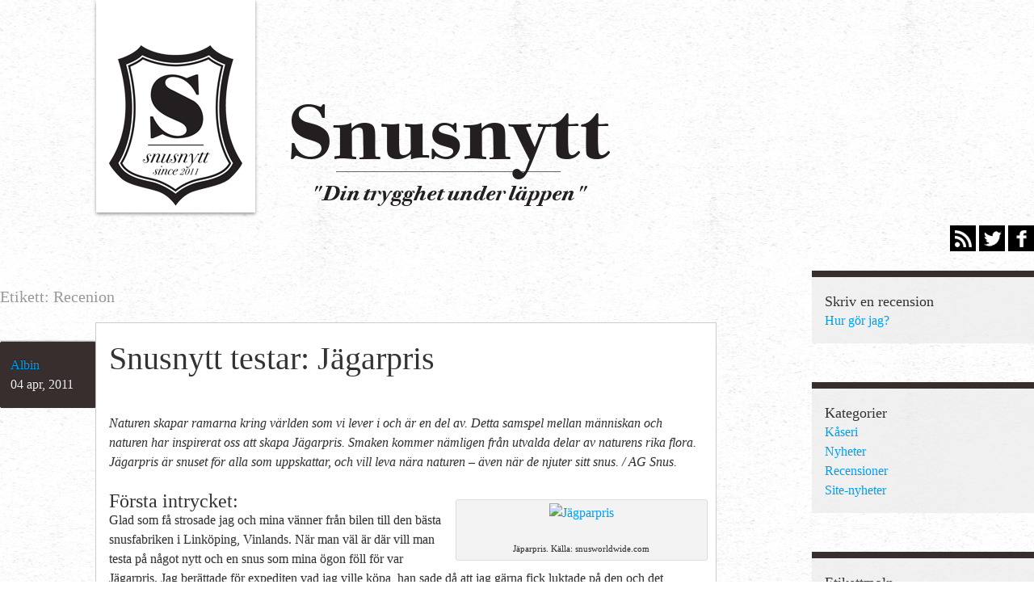

--- FILE ---
content_type: text/html; charset=UTF-8
request_url: https://www.snusnytt.se/tag/recenion/
body_size: 9955
content:
<!DOCTYPE html>
<html lang="sv-SE">
	<head>
    	<meta charset="UTF-8">
    	<title>Recenion  &#8211;  Snusnytt</title>
    	<link rel="stylesheet" href="https://www.snusnytt.se/wp-content/themes/snusnytt/style.css?v=1" type="text/css" media="screen" />
    	<link rel="alternate" type="application/rss+xml" title="Snusnytt RSS Feed" href="https://www.snusnytt.se/feed/" />
    	<link rel="alternate" type="application/atom+xml" title="Snusnytt Atom Feed" href="https://www.snusnytt.se/feed/atom/" />
    	<link rel="pingback" href="https://www.snusnytt.se/xmlrpc.php" />
    	<meta name="viewport" content="width=device-width, initial-scale=1" />
    	<link rel="shortcut icon" href="https://www.snusnytt.se/wp-content/themes/snusnytt/favicon.ico" />
<meta name='robots' content='max-image-preview:large' />
<link rel="alternate" type="application/rss+xml" title="Snusnytt &raquo; Webbflöde" href="https://www.snusnytt.se/feed/" />
<link rel="alternate" type="application/rss+xml" title="Snusnytt &raquo; Kommentarsflöde" href="https://www.snusnytt.se/comments/feed/" />
<link rel="alternate" type="application/rss+xml" title="Snusnytt &raquo; etikettflöde för Recenion" href="https://www.snusnytt.se/tag/recenion/feed/" />
<style id='wp-img-auto-sizes-contain-inline-css' type='text/css'>
img:is([sizes=auto i],[sizes^="auto," i]){contain-intrinsic-size:3000px 1500px}
/*# sourceURL=wp-img-auto-sizes-contain-inline-css */
</style>
<style id='wp-emoji-styles-inline-css' type='text/css'>

	img.wp-smiley, img.emoji {
		display: inline !important;
		border: none !important;
		box-shadow: none !important;
		height: 1em !important;
		width: 1em !important;
		margin: 0 0.07em !important;
		vertical-align: -0.1em !important;
		background: none !important;
		padding: 0 !important;
	}
/*# sourceURL=wp-emoji-styles-inline-css */
</style>
<style id='wp-block-library-inline-css' type='text/css'>
:root{--wp-block-synced-color:#7a00df;--wp-block-synced-color--rgb:122,0,223;--wp-bound-block-color:var(--wp-block-synced-color);--wp-editor-canvas-background:#ddd;--wp-admin-theme-color:#007cba;--wp-admin-theme-color--rgb:0,124,186;--wp-admin-theme-color-darker-10:#006ba1;--wp-admin-theme-color-darker-10--rgb:0,107,160.5;--wp-admin-theme-color-darker-20:#005a87;--wp-admin-theme-color-darker-20--rgb:0,90,135;--wp-admin-border-width-focus:2px}@media (min-resolution:192dpi){:root{--wp-admin-border-width-focus:1.5px}}.wp-element-button{cursor:pointer}:root .has-very-light-gray-background-color{background-color:#eee}:root .has-very-dark-gray-background-color{background-color:#313131}:root .has-very-light-gray-color{color:#eee}:root .has-very-dark-gray-color{color:#313131}:root .has-vivid-green-cyan-to-vivid-cyan-blue-gradient-background{background:linear-gradient(135deg,#00d084,#0693e3)}:root .has-purple-crush-gradient-background{background:linear-gradient(135deg,#34e2e4,#4721fb 50%,#ab1dfe)}:root .has-hazy-dawn-gradient-background{background:linear-gradient(135deg,#faaca8,#dad0ec)}:root .has-subdued-olive-gradient-background{background:linear-gradient(135deg,#fafae1,#67a671)}:root .has-atomic-cream-gradient-background{background:linear-gradient(135deg,#fdd79a,#004a59)}:root .has-nightshade-gradient-background{background:linear-gradient(135deg,#330968,#31cdcf)}:root .has-midnight-gradient-background{background:linear-gradient(135deg,#020381,#2874fc)}:root{--wp--preset--font-size--normal:16px;--wp--preset--font-size--huge:42px}.has-regular-font-size{font-size:1em}.has-larger-font-size{font-size:2.625em}.has-normal-font-size{font-size:var(--wp--preset--font-size--normal)}.has-huge-font-size{font-size:var(--wp--preset--font-size--huge)}.has-text-align-center{text-align:center}.has-text-align-left{text-align:left}.has-text-align-right{text-align:right}.has-fit-text{white-space:nowrap!important}#end-resizable-editor-section{display:none}.aligncenter{clear:both}.items-justified-left{justify-content:flex-start}.items-justified-center{justify-content:center}.items-justified-right{justify-content:flex-end}.items-justified-space-between{justify-content:space-between}.screen-reader-text{border:0;clip-path:inset(50%);height:1px;margin:-1px;overflow:hidden;padding:0;position:absolute;width:1px;word-wrap:normal!important}.screen-reader-text:focus{background-color:#ddd;clip-path:none;color:#444;display:block;font-size:1em;height:auto;left:5px;line-height:normal;padding:15px 23px 14px;text-decoration:none;top:5px;width:auto;z-index:100000}html :where(.has-border-color){border-style:solid}html :where([style*=border-top-color]){border-top-style:solid}html :where([style*=border-right-color]){border-right-style:solid}html :where([style*=border-bottom-color]){border-bottom-style:solid}html :where([style*=border-left-color]){border-left-style:solid}html :where([style*=border-width]){border-style:solid}html :where([style*=border-top-width]){border-top-style:solid}html :where([style*=border-right-width]){border-right-style:solid}html :where([style*=border-bottom-width]){border-bottom-style:solid}html :where([style*=border-left-width]){border-left-style:solid}html :where(img[class*=wp-image-]){height:auto;max-width:100%}:where(figure){margin:0 0 1em}html :where(.is-position-sticky){--wp-admin--admin-bar--position-offset:var(--wp-admin--admin-bar--height,0px)}@media screen and (max-width:600px){html :where(.is-position-sticky){--wp-admin--admin-bar--position-offset:0px}}

/*# sourceURL=wp-block-library-inline-css */
</style><style id='global-styles-inline-css' type='text/css'>
:root{--wp--preset--aspect-ratio--square: 1;--wp--preset--aspect-ratio--4-3: 4/3;--wp--preset--aspect-ratio--3-4: 3/4;--wp--preset--aspect-ratio--3-2: 3/2;--wp--preset--aspect-ratio--2-3: 2/3;--wp--preset--aspect-ratio--16-9: 16/9;--wp--preset--aspect-ratio--9-16: 9/16;--wp--preset--color--black: #000000;--wp--preset--color--cyan-bluish-gray: #abb8c3;--wp--preset--color--white: #ffffff;--wp--preset--color--pale-pink: #f78da7;--wp--preset--color--vivid-red: #cf2e2e;--wp--preset--color--luminous-vivid-orange: #ff6900;--wp--preset--color--luminous-vivid-amber: #fcb900;--wp--preset--color--light-green-cyan: #7bdcb5;--wp--preset--color--vivid-green-cyan: #00d084;--wp--preset--color--pale-cyan-blue: #8ed1fc;--wp--preset--color--vivid-cyan-blue: #0693e3;--wp--preset--color--vivid-purple: #9b51e0;--wp--preset--gradient--vivid-cyan-blue-to-vivid-purple: linear-gradient(135deg,rgb(6,147,227) 0%,rgb(155,81,224) 100%);--wp--preset--gradient--light-green-cyan-to-vivid-green-cyan: linear-gradient(135deg,rgb(122,220,180) 0%,rgb(0,208,130) 100%);--wp--preset--gradient--luminous-vivid-amber-to-luminous-vivid-orange: linear-gradient(135deg,rgb(252,185,0) 0%,rgb(255,105,0) 100%);--wp--preset--gradient--luminous-vivid-orange-to-vivid-red: linear-gradient(135deg,rgb(255,105,0) 0%,rgb(207,46,46) 100%);--wp--preset--gradient--very-light-gray-to-cyan-bluish-gray: linear-gradient(135deg,rgb(238,238,238) 0%,rgb(169,184,195) 100%);--wp--preset--gradient--cool-to-warm-spectrum: linear-gradient(135deg,rgb(74,234,220) 0%,rgb(151,120,209) 20%,rgb(207,42,186) 40%,rgb(238,44,130) 60%,rgb(251,105,98) 80%,rgb(254,248,76) 100%);--wp--preset--gradient--blush-light-purple: linear-gradient(135deg,rgb(255,206,236) 0%,rgb(152,150,240) 100%);--wp--preset--gradient--blush-bordeaux: linear-gradient(135deg,rgb(254,205,165) 0%,rgb(254,45,45) 50%,rgb(107,0,62) 100%);--wp--preset--gradient--luminous-dusk: linear-gradient(135deg,rgb(255,203,112) 0%,rgb(199,81,192) 50%,rgb(65,88,208) 100%);--wp--preset--gradient--pale-ocean: linear-gradient(135deg,rgb(255,245,203) 0%,rgb(182,227,212) 50%,rgb(51,167,181) 100%);--wp--preset--gradient--electric-grass: linear-gradient(135deg,rgb(202,248,128) 0%,rgb(113,206,126) 100%);--wp--preset--gradient--midnight: linear-gradient(135deg,rgb(2,3,129) 0%,rgb(40,116,252) 100%);--wp--preset--font-size--small: 13px;--wp--preset--font-size--medium: 20px;--wp--preset--font-size--large: 36px;--wp--preset--font-size--x-large: 42px;--wp--preset--spacing--20: 0.44rem;--wp--preset--spacing--30: 0.67rem;--wp--preset--spacing--40: 1rem;--wp--preset--spacing--50: 1.5rem;--wp--preset--spacing--60: 2.25rem;--wp--preset--spacing--70: 3.38rem;--wp--preset--spacing--80: 5.06rem;--wp--preset--shadow--natural: 6px 6px 9px rgba(0, 0, 0, 0.2);--wp--preset--shadow--deep: 12px 12px 50px rgba(0, 0, 0, 0.4);--wp--preset--shadow--sharp: 6px 6px 0px rgba(0, 0, 0, 0.2);--wp--preset--shadow--outlined: 6px 6px 0px -3px rgb(255, 255, 255), 6px 6px rgb(0, 0, 0);--wp--preset--shadow--crisp: 6px 6px 0px rgb(0, 0, 0);}:where(.is-layout-flex){gap: 0.5em;}:where(.is-layout-grid){gap: 0.5em;}body .is-layout-flex{display: flex;}.is-layout-flex{flex-wrap: wrap;align-items: center;}.is-layout-flex > :is(*, div){margin: 0;}body .is-layout-grid{display: grid;}.is-layout-grid > :is(*, div){margin: 0;}:where(.wp-block-columns.is-layout-flex){gap: 2em;}:where(.wp-block-columns.is-layout-grid){gap: 2em;}:where(.wp-block-post-template.is-layout-flex){gap: 1.25em;}:where(.wp-block-post-template.is-layout-grid){gap: 1.25em;}.has-black-color{color: var(--wp--preset--color--black) !important;}.has-cyan-bluish-gray-color{color: var(--wp--preset--color--cyan-bluish-gray) !important;}.has-white-color{color: var(--wp--preset--color--white) !important;}.has-pale-pink-color{color: var(--wp--preset--color--pale-pink) !important;}.has-vivid-red-color{color: var(--wp--preset--color--vivid-red) !important;}.has-luminous-vivid-orange-color{color: var(--wp--preset--color--luminous-vivid-orange) !important;}.has-luminous-vivid-amber-color{color: var(--wp--preset--color--luminous-vivid-amber) !important;}.has-light-green-cyan-color{color: var(--wp--preset--color--light-green-cyan) !important;}.has-vivid-green-cyan-color{color: var(--wp--preset--color--vivid-green-cyan) !important;}.has-pale-cyan-blue-color{color: var(--wp--preset--color--pale-cyan-blue) !important;}.has-vivid-cyan-blue-color{color: var(--wp--preset--color--vivid-cyan-blue) !important;}.has-vivid-purple-color{color: var(--wp--preset--color--vivid-purple) !important;}.has-black-background-color{background-color: var(--wp--preset--color--black) !important;}.has-cyan-bluish-gray-background-color{background-color: var(--wp--preset--color--cyan-bluish-gray) !important;}.has-white-background-color{background-color: var(--wp--preset--color--white) !important;}.has-pale-pink-background-color{background-color: var(--wp--preset--color--pale-pink) !important;}.has-vivid-red-background-color{background-color: var(--wp--preset--color--vivid-red) !important;}.has-luminous-vivid-orange-background-color{background-color: var(--wp--preset--color--luminous-vivid-orange) !important;}.has-luminous-vivid-amber-background-color{background-color: var(--wp--preset--color--luminous-vivid-amber) !important;}.has-light-green-cyan-background-color{background-color: var(--wp--preset--color--light-green-cyan) !important;}.has-vivid-green-cyan-background-color{background-color: var(--wp--preset--color--vivid-green-cyan) !important;}.has-pale-cyan-blue-background-color{background-color: var(--wp--preset--color--pale-cyan-blue) !important;}.has-vivid-cyan-blue-background-color{background-color: var(--wp--preset--color--vivid-cyan-blue) !important;}.has-vivid-purple-background-color{background-color: var(--wp--preset--color--vivid-purple) !important;}.has-black-border-color{border-color: var(--wp--preset--color--black) !important;}.has-cyan-bluish-gray-border-color{border-color: var(--wp--preset--color--cyan-bluish-gray) !important;}.has-white-border-color{border-color: var(--wp--preset--color--white) !important;}.has-pale-pink-border-color{border-color: var(--wp--preset--color--pale-pink) !important;}.has-vivid-red-border-color{border-color: var(--wp--preset--color--vivid-red) !important;}.has-luminous-vivid-orange-border-color{border-color: var(--wp--preset--color--luminous-vivid-orange) !important;}.has-luminous-vivid-amber-border-color{border-color: var(--wp--preset--color--luminous-vivid-amber) !important;}.has-light-green-cyan-border-color{border-color: var(--wp--preset--color--light-green-cyan) !important;}.has-vivid-green-cyan-border-color{border-color: var(--wp--preset--color--vivid-green-cyan) !important;}.has-pale-cyan-blue-border-color{border-color: var(--wp--preset--color--pale-cyan-blue) !important;}.has-vivid-cyan-blue-border-color{border-color: var(--wp--preset--color--vivid-cyan-blue) !important;}.has-vivid-purple-border-color{border-color: var(--wp--preset--color--vivid-purple) !important;}.has-vivid-cyan-blue-to-vivid-purple-gradient-background{background: var(--wp--preset--gradient--vivid-cyan-blue-to-vivid-purple) !important;}.has-light-green-cyan-to-vivid-green-cyan-gradient-background{background: var(--wp--preset--gradient--light-green-cyan-to-vivid-green-cyan) !important;}.has-luminous-vivid-amber-to-luminous-vivid-orange-gradient-background{background: var(--wp--preset--gradient--luminous-vivid-amber-to-luminous-vivid-orange) !important;}.has-luminous-vivid-orange-to-vivid-red-gradient-background{background: var(--wp--preset--gradient--luminous-vivid-orange-to-vivid-red) !important;}.has-very-light-gray-to-cyan-bluish-gray-gradient-background{background: var(--wp--preset--gradient--very-light-gray-to-cyan-bluish-gray) !important;}.has-cool-to-warm-spectrum-gradient-background{background: var(--wp--preset--gradient--cool-to-warm-spectrum) !important;}.has-blush-light-purple-gradient-background{background: var(--wp--preset--gradient--blush-light-purple) !important;}.has-blush-bordeaux-gradient-background{background: var(--wp--preset--gradient--blush-bordeaux) !important;}.has-luminous-dusk-gradient-background{background: var(--wp--preset--gradient--luminous-dusk) !important;}.has-pale-ocean-gradient-background{background: var(--wp--preset--gradient--pale-ocean) !important;}.has-electric-grass-gradient-background{background: var(--wp--preset--gradient--electric-grass) !important;}.has-midnight-gradient-background{background: var(--wp--preset--gradient--midnight) !important;}.has-small-font-size{font-size: var(--wp--preset--font-size--small) !important;}.has-medium-font-size{font-size: var(--wp--preset--font-size--medium) !important;}.has-large-font-size{font-size: var(--wp--preset--font-size--large) !important;}.has-x-large-font-size{font-size: var(--wp--preset--font-size--x-large) !important;}
/*# sourceURL=global-styles-inline-css */
</style>

<style id='classic-theme-styles-inline-css' type='text/css'>
/*! This file is auto-generated */
.wp-block-button__link{color:#fff;background-color:#32373c;border-radius:9999px;box-shadow:none;text-decoration:none;padding:calc(.667em + 2px) calc(1.333em + 2px);font-size:1.125em}.wp-block-file__button{background:#32373c;color:#fff;text-decoration:none}
/*# sourceURL=/wp-includes/css/classic-themes.min.css */
</style>
<link rel="https://api.w.org/" href="https://www.snusnytt.se/wp-json/" /><link rel="alternate" title="JSON" type="application/json" href="https://www.snusnytt.se/wp-json/wp/v2/tags/100" /><link rel="EditURI" type="application/rsd+xml" title="RSD" href="https://www.snusnytt.se/xmlrpc.php?rsd" />
	</head>
	<body class="archive tag tag-recenion tag-100 wp-theme-snusnytt">
        <header>
        	<a href="https://www.snusnytt.se/"><img class="logo-img" src="https://www.snusnytt.se/wp-content/themes/snusnytt/images/logo.png" alt="logo" /></a>
        	<div class="header">
                <p><a href="https://www.snusnytt.se/">Snusnytt</a></p>
                <hr />
                <h2>Din trygghet under läppen</h2>
            </div>
        	<div class="clear"></div>
            <nav><ul class="social-menu">
            	<li><a href="https://www.snusnytt.se/feed/"><img src="https://www.snusnytt.se/wp-content/themes/snusnytt/images/rss-01.png" alt="Snusnytt rss" /></a></li>
            	<li><a href="https://twitter.com/snusnytt"><img src="https://www.snusnytt.se/wp-content/themes/snusnytt/images/twitter-01.png" alt="twitter logo" /></a></li>
            	<li><a href="https://facebook.com/snusnytt"><img src="https://www.snusnytt.se/wp-content/themes/snusnytt/images/facebook-01.png" alt="facebook logo" /></a></li>
            </ul></nav>
        </header>
<section>
	<div class="posts">
		<div class="archive-header">
	 	   	  		<p class="author">Etikett: Recenion</p>
 	  	  </div>

				<aside class="meta">
			<p class="author"><a href="https://www.snusnytt.se/author/albin/" title="Inlägg av Albin" rel="author">Albin</a></p>
			<p>04 apr, 2011</p>
		</aside>
		<article class="post-250 post type-post status-publish format-standard hentry category-recensioner tag-ag-snus tag-jagarpris tag-kicks tag-recenion" id="post-250">
			<h2><a href="https://www.snusnytt.se/2011/04/snusnytt-testar-jagarpris/" rel="bookmark" title="Permanent Link to Snusnytt testar: Jägarpris">Snusnytt testar: Jägarpris</a></h2>
				<p><em>Naturen skapar ramarna kring världen som vi lever i och är en del av.  Detta samspel mellan människan och naturen har inspirerat oss att skapa  Jägarpris. Smaken kommer nämligen från utvalda delar av naturens rika  flora. Jägarpris är snuset för alla som uppskattar, och vill leva nära  naturen – även när de njuter sitt snus. / AG Snus.</em></p>
<div style="width: 310px" class="wp-caption alignright"><a href="http://www.snusworldwide.com/upload/artiklar/bilder/Bild-249.jpg"><img fetchpriority="high" decoding="async" title="Jägarpris" src="http://www.snusworldwide.com/upload/artiklar/bilder/Bild-249.jpg" alt="Jägparpris" width="300" height="225" /></a></p>
<p class="wp-caption-text">Jäparpris. Källa: snusworldwide.com</p>
</div>
<h3>Första intrycket:</h3>
<p>Glad som få strosade jag och mina vänner från bilen till den bästa snusfabriken i Linköping, Vinlands. När man väl är där vill man testa på något nytt och en snus som mina ögon föll för var Jägarpris. Jag berättade för expediten vad jag ville köpa, han sade då att jag gärna fick luktade på den och det luktade riktigt illa, men visade inte detta för den tuffa tatuerade snuskonnässören som stod bakom disken. &#8221;Ja tack en jägarpris får det bli&#8221;, sade jag med min hårdaste 300-stämma.</p>
<p>Väl ute i bilen började jag mitt projekt med att öppna dosan som var svårare att öppna än ett Frans Jäger. Jag gav fort upp med detta och förstod att jag behövde ett verktyg för att få upp dosan. När jag äntligen var i hemmets trygga vrå med ett stort utbud av vassa föremål så började jag åter igen på mitt projekt att få upp dosan. Efter att ha gått igenom diverse pennor, bordskanter osv så kom jag tillslut på det, vad har alla jägare med sig ut när de jagar? Jo de har med sig gevär och kniv. I avsaknaden av gevär fick jag använda mig av en kniv.</p>
<p>Dosan kändes robust och med en stor kombilock är alltid ett plus, men omöjlig att öppna utan att spränga ett blodkärl eller två.</p>
<table border="1" width="232" height="130">
<tbody>
<tr>
<td colspan="3"><strong>Information:</strong></td>
</tr>
<tr>
<td><strong>Tillverkare</strong></td>
<td><a href="http://agsnus.com/sv/sv">AG Snus</a></td>
</tr>
<tr>
<td><strong>Typ av snus<br />
</strong></td>
<td>Portion</td>
</tr>
<tr>
<td><strong>Vikt [g]</strong></td>
<td>22</td>
</tr>
<tr>
<td><strong>Pris [kr]</strong></td>
<td>35</td>
</tr>
<tr>
<td><strong>Nikotinhalt [mg/g]</strong></td>
<td>8</td>
</tr>
</tbody>
</table>
<p>&nbsp;</p>
<div style="width: 330px" class="wp-caption alignright"><a href="http://1.bp.blogspot.com/_G2KIETJONEQ/TTc4jYQKSQI/AAAAAAAABXU/SoqR2cPSd6M/s320/JagarCanOpen.JPG"><img decoding="async" title="Jägarpris öppen dosa" src="http://1.bp.blogspot.com/_G2KIETJONEQ/TTc4jYQKSQI/AAAAAAAABXU/SoqR2cPSd6M/s320/JagarCanOpen.JPG" alt="Jägarpris öppen dosa" width="320" height="240" /></a></p>
<p class="wp-caption-text">Jägarpris öppen dosa. Källa: snuson.com</p>
</div>
<h3>Smak- och dofttest:</h3>
<p>När jag väl fått upp dosan och skulle skörda min frukt så det första jag ser är att påsarna ser stora och fina ut vilket jag alltid välkomnar, men när jag får den i min hand så känner jag att det är som en påse med chips. En jättestor påse och en normal mängd med innehåll.</p>
<p>När jag nu till min stora besvikelse börjar känna lukten från snuset är alla mina farvågor besannade. Jag har köpt en dosa skitsnus bara för namnet lät häftigt. Snus är alltid snus tänker jag och lägger in en. Den första smaken som jag får i munnen är den av en en nyinstoppad Göteborgs Rapé. Denna känslan gick snabbt över till en mer och mer parfymaktig smak, men till slut så smakar min mun som om jag hade gått in i en Kicksaffär och börjat tugga på deras utbud.</p>
<p>Allt som allt vill jag säga att jag är mycket besviken på detta snus, som jag absolut inte håller varmt om hjärtat. Jag kanske kan tänka mig att snusa det om jag någon gång skulle jaga, men den hemska lukten från snuset borde faktiskt skrämma bort djuren.</p>
<table border="1" width="232" height="130">
<tbody>
<tr>
<td colspan="3"><strong>Slutsats:</strong></td>
</tr>
<tr>
<td><strong>Prisvärdhet [0-5]</strong></td>
<td>2</td>
</tr>
<tr>
<td><strong>Design [0-5]</strong></td>
<td>3</td>
</tr>
<tr>
<td><strong>Smak [0-5]</strong></td>
<td>2</td>
</tr>
<tr>
<td><strong>Doft [0-5]</strong></td>
<td>0,5</td>
</tr>
<tr>
<td><strong>Totalbetyg [0-5]</strong></td>
<td>1,88</td>
</tr>
</tbody>
</table>
<p>&nbsp;<br />
<strong>Vad tycker du om Jägarpris?</strong></p>
			<div class="clear"></div>
			<footer class="post-footer">
				<p class="categories">Kategori: <a href="https://www.snusnytt.se/category/recensioner/" rel="category tag">Recensioner</a></p>
			<p class="labels">Etiketter: Tags: <a href="https://www.snusnytt.se/tag/ag-snus/" rel="tag">AG Snus</a>, <a href="https://www.snusnytt.se/tag/jagarpris/" rel="tag">Jägarpris</a>, <a href="https://www.snusnytt.se/tag/kicks/" rel="tag">Kicks</a>, <a href="https://www.snusnytt.se/tag/recenion/" rel="tag">Recenion</a> </p>
			<p class="comments">  <a href="https://www.snusnytt.se/2011/04/snusnytt-testar-jagarpris/#comments">8 kommentarer &#187;</a></p>
						</footer>
		</article>
				<div class="clear"></div>
		<nav>
		<ul class="page-numbers">
			<li></li>
			<li></li>
		</ul>
		</nav>
		
	</div>
		<div id="sidebar" class="aside">
		<ul>
			<li id="text-6" class="widget widget_text"><h2 class="widgettitle">Skriv en recension</h2>			<div class="textwidget"><a class="btn brown" href="http://www.snusnytt.se/skriv-en-recension/">Hur gör jag?</a></div>
		</li><li id="categories-3" class="widget widget_categories"><h2 class="widgettitle">Kategorier</h2>
			<ul>
					<li class="cat-item cat-item-3"><a href="https://www.snusnytt.se/category/kaseri/">Kåseri</a>
</li>
	<li class="cat-item cat-item-4"><a href="https://www.snusnytt.se/category/nyheter/">Nyheter</a>
</li>
	<li class="cat-item cat-item-6"><a href="https://www.snusnytt.se/category/recensioner/">Recensioner</a>
</li>
	<li class="cat-item cat-item-7"><a href="https://www.snusnytt.se/category/hemsidenyheter/">Site-nyheter</a>
</li>
			</ul>

			</li><li id="tag_cloud-2" class="widget widget_tag_cloud"><h2 class="widgettitle">Etikettmoln</h2><div class="tagcloud"><a href="https://www.snusnytt.se/tag/ag-snus/" class="tag-cloud-link tag-link-9 tag-link-position-1" style="font-size: 11.620689655172pt;" aria-label="AG Snus (3 objekt)">AG Snus</a>
<a href="https://www.snusnytt.se/tag/blue-ocean/" class="tag-cloud-link tag-link-16 tag-link-position-2" style="font-size: 10.172413793103pt;" aria-label="Blue Ocean (2 objekt)">Blue Ocean</a>
<a href="https://www.snusnytt.se/tag/catch/" class="tag-cloud-link tag-link-18 tag-link-position-3" style="font-size: 12.827586206897pt;" aria-label="Catch (4 objekt)">Catch</a>
<a href="https://www.snusnytt.se/tag/chili/" class="tag-cloud-link tag-link-23 tag-link-position-4" style="font-size: 8pt;" aria-label="Chili (1 objekt)">Chili</a>
<a href="https://www.snusnytt.se/tag/ettan/" class="tag-cloud-link tag-link-28 tag-link-position-5" style="font-size: 10.172413793103pt;" aria-label="Ettan (2 objekt)">Ettan</a>
<a href="https://www.snusnytt.se/tag/eu/" class="tag-cloud-link tag-link-29 tag-link-position-6" style="font-size: 16.448275862069pt;" aria-label="EU (9 objekt)">EU</a>
<a href="https://www.snusnytt.se/tag/forbud/" class="tag-cloud-link tag-link-36 tag-link-position-7" style="font-size: 10.172413793103pt;" aria-label="förbud (2 objekt)">förbud</a>
<a href="https://www.snusnytt.se/tag/general/" class="tag-cloud-link tag-link-40 tag-link-position-8" style="font-size: 14.637931034483pt;" aria-label="General (6 objekt)">General</a>
<a href="https://www.snusnytt.se/tag/general-green-harvest/" class="tag-cloud-link tag-link-41 tag-link-position-9" style="font-size: 8pt;" aria-label="General Green Harvest (1 objekt)">General Green Harvest</a>
<a href="https://www.snusnytt.se/tag/gotlandssnus/" class="tag-cloud-link tag-link-46 tag-link-position-10" style="font-size: 16.448275862069pt;" aria-label="gotlandssnus (9 objekt)">gotlandssnus</a>
<a href="https://www.snusnytt.se/tag/gringo/" class="tag-cloud-link tag-link-48 tag-link-position-11" style="font-size: 11.620689655172pt;" aria-label="Gringo (3 objekt)">Gringo</a>
<a href="https://www.snusnytt.se/tag/grovsnus/" class="tag-cloud-link tag-link-50 tag-link-position-12" style="font-size: 10.172413793103pt;" aria-label="Grovsnus (2 objekt)">Grovsnus</a>
<a href="https://www.snusnytt.se/tag/goteborgs-rape/" class="tag-cloud-link tag-link-43 tag-link-position-13" style="font-size: 12.827586206897pt;" aria-label="Göteborgs Rapé (4 objekt)">Göteborgs Rapé</a>
<a href="https://www.snusnytt.se/tag/halsa/" class="tag-cloud-link tag-link-51 tag-link-position-14" style="font-size: 8pt;" aria-label="Hälsa (1 objekt)">Hälsa</a>
<a href="https://www.snusnytt.se/tag/indien/" class="tag-cloud-link tag-link-53 tag-link-position-15" style="font-size: 10.172413793103pt;" aria-label="Indien (2 objekt)">Indien</a>
<a href="https://www.snusnytt.se/tag/jackobsson/" class="tag-cloud-link tag-link-55 tag-link-position-16" style="font-size: 10.172413793103pt;" aria-label="Jackobsson (2 objekt)">Jackobsson</a>
<a href="https://www.snusnytt.se/tag/jakobssons/" class="tag-cloud-link tag-link-59 tag-link-position-17" style="font-size: 12.827586206897pt;" aria-label="Jakobsson&#039;s (4 objekt)">Jakobsson&#039;s</a>
<a href="https://www.snusnytt.se/tag/julesnus/" class="tag-cloud-link tag-link-64 tag-link-position-18" style="font-size: 10.172413793103pt;" aria-label="julesnus (2 objekt)">julesnus</a>
<a href="https://www.snusnytt.se/tag/kardus/" class="tag-cloud-link tag-link-66 tag-link-position-19" style="font-size: 10.172413793103pt;" aria-label="Kardus (2 objekt)">Kardus</a>
<a href="https://www.snusnytt.se/tag/lafayette-street/" class="tag-cloud-link tag-link-70 tag-link-position-20" style="font-size: 10.172413793103pt;" aria-label="Lafayette Street (2 objekt)">Lafayette Street</a>
<a href="https://www.snusnytt.se/tag/lyxsnus/" class="tag-cloud-link tag-link-77 tag-link-position-21" style="font-size: 10.172413793103pt;" aria-label="Lyxsnus (2 objekt)">Lyxsnus</a>
<a href="https://www.snusnytt.se/tag/lagprissnus/" class="tag-cloud-link tag-link-71 tag-link-position-22" style="font-size: 8pt;" aria-label="Lågprissnus (1 objekt)">Lågprissnus</a>
<a href="https://www.snusnytt.se/tag/lossnus/" class="tag-cloud-link tag-link-75 tag-link-position-23" style="font-size: 10.172413793103pt;" aria-label="Lössnus (2 objekt)">Lössnus</a>
<a href="https://www.snusnytt.se/tag/muta/" class="tag-cloud-link tag-link-165 tag-link-position-24" style="font-size: 10.172413793103pt;" aria-label="Muta (2 objekt)">Muta</a>
<a href="https://www.snusnytt.se/tag/nick-and-johnny/" class="tag-cloud-link tag-link-89 tag-link-position-25" style="font-size: 10.172413793103pt;" aria-label="Nick And Johnny (2 objekt)">Nick And Johnny</a>
<a href="https://www.snusnytt.se/tag/nykomling/" class="tag-cloud-link tag-link-92 tag-link-position-26" style="font-size: 12.827586206897pt;" aria-label="Nykomling (4 objekt)">Nykomling</a>
<a href="https://www.snusnytt.se/tag/onyx/" class="tag-cloud-link tag-link-94 tag-link-position-27" style="font-size: 10.172413793103pt;" aria-label="Onyx (2 objekt)">Onyx</a>
<a href="https://www.snusnytt.se/tag/politik/" class="tag-cloud-link tag-link-96 tag-link-position-28" style="font-size: 16.931034482759pt;" aria-label="Politik (10 objekt)">Politik</a>
<a href="https://www.snusnytt.se/tag/prishojning/" class="tag-cloud-link tag-link-98 tag-link-position-29" style="font-size: 10.172413793103pt;" aria-label="Prishöjning (2 objekt)">Prishöjning</a>
<a href="https://www.snusnytt.se/tag/recension/" class="tag-cloud-link tag-link-101 tag-link-position-30" style="font-size: 16.448275862069pt;" aria-label="recension (9 objekt)">recension</a>
<a href="https://www.snusnytt.se/tag/redaktionen/" class="tag-cloud-link tag-link-102 tag-link-position-31" style="font-size: 10.172413793103pt;" aria-label="Redaktionen (2 objekt)">Redaktionen</a>
<a href="https://www.snusnytt.se/tag/snus/" class="tag-cloud-link tag-link-113 tag-link-position-32" style="font-size: 14.637931034483pt;" aria-label="snus (6 objekt)">snus</a>
<a href="https://www.snusnytt.se/tag/snuscentral/" class="tag-cloud-link tag-link-115 tag-link-position-33" style="font-size: 10.172413793103pt;" aria-label="SnusCentral (2 objekt)">SnusCentral</a>
<a href="https://www.snusnytt.se/tag/snusify/" class="tag-cloud-link tag-link-118 tag-link-position-34" style="font-size: 10.172413793103pt;" aria-label="Snusify (2 objekt)">Snusify</a>
<a href="https://www.snusnytt.se/tag/snusnytt/" class="tag-cloud-link tag-link-119 tag-link-position-35" style="font-size: 12.827586206897pt;" aria-label="snusnytt (4 objekt)">snusnytt</a>
<a href="https://www.snusnytt.se/tag/sommar/" class="tag-cloud-link tag-link-124 tag-link-position-36" style="font-size: 12.827586206897pt;" aria-label="sommar (4 objekt)">sommar</a>
<a href="https://www.snusnytt.se/tag/strong-white-mini/" class="tag-cloud-link tag-link-130 tag-link-position-37" style="font-size: 8pt;" aria-label="Strong White Mini (1 objekt)">Strong White Mini</a>
<a href="https://www.snusnytt.se/tag/studiebesok/" class="tag-cloud-link tag-link-131 tag-link-position-38" style="font-size: 11.620689655172pt;" aria-label="Studiebesök (3 objekt)">Studiebesök</a>
<a href="https://www.snusnytt.se/tag/svenskt-snus/" class="tag-cloud-link tag-link-132 tag-link-position-39" style="font-size: 10.172413793103pt;" aria-label="svenskt snus (2 objekt)">svenskt snus</a>
<a href="https://www.snusnytt.se/tag/swedish-match/" class="tag-cloud-link tag-link-135 tag-link-position-40" style="font-size: 22pt;" aria-label="Swedish Match (28 objekt)">Swedish Match</a>
<a href="https://www.snusnytt.se/tag/teaser/" class="tag-cloud-link tag-link-140 tag-link-position-41" style="font-size: 10.172413793103pt;" aria-label="Teaser (2 objekt)">Teaser</a>
<a href="https://www.snusnytt.se/tag/twitter/" class="tag-cloud-link tag-link-149 tag-link-position-42" style="font-size: 10.172413793103pt;" aria-label="twitter (2 objekt)">twitter</a>
<a href="https://www.snusnytt.se/tag/tavling/" class="tag-cloud-link tag-link-139 tag-link-position-43" style="font-size: 10.172413793103pt;" aria-label="Tävling (2 objekt)">Tävling</a>
<a href="https://www.snusnytt.se/tag/vinlands/" class="tag-cloud-link tag-link-155 tag-link-position-44" style="font-size: 10.172413793103pt;" aria-label="Vinlands (2 objekt)">Vinlands</a>
<a href="https://www.snusnytt.se/tag/are-edition/" class="tag-cloud-link tag-link-13 tag-link-position-45" style="font-size: 8pt;" aria-label="Åre Edition (1 objekt)">Åre Edition</a></div>
</li>
		<li id="recent-posts-4" class="widget widget_recent_entries">
		<h2 class="widgettitle">Senaste inläggen</h2>
		<ul>
											<li>
					<a href="https://www.snusnytt.se/2013/06/ettan-och-grov-gar-1967/">Ettan och Grov går 1967</a>
									</li>
											<li>
					<a href="https://www.snusnytt.se/2013/05/tavling-exklusiv-snusverktyg-fran-gringo/">Tävling: Exklusivt Snusverktyg från Gringo</a>
									</li>
											<li>
					<a href="https://www.snusnytt.se/2013/05/snusnytt-testar-kaliber-vit-special/">Snusnytt testar: Kaliber Vit Special</a>
									</li>
											<li>
					<a href="https://www.snusnytt.se/2013/05/var-med-och-recensera-snus/">Var med och recensera snus!</a>
									</li>
											<li>
					<a href="https://www.snusnytt.se/2012/12/svenskt-snus-har-oppnat-pa-stureplan/">&#8221;Svenskt Snus&#8221; har öppnat på Stureplan</a>
									</li>
											<li>
					<a href="https://www.snusnytt.se/2012/11/snusnytt-testar-nick-and-johnny-black-tarmac/">Snusnytt testar: Nick and Johnny Black Tarmac</a>
									</li>
											<li>
					<a href="https://www.snusnytt.se/2012/10/mutharvan-kring-kommissionar-dalli-vaxer/">Muthärvan kring kommissionär Dalli växer</a>
									</li>
											<li>
					<a href="https://www.snusnytt.se/2012/10/eu-kommissionar-john-dalli-avgar-efter-mutanklagelser/">EU-kommissionär John Dalli avgår efter mutanklagelser</a>
									</li>
											<li>
					<a href="https://www.snusnytt.se/2012/10/slutsnusat-i-danmark/">Slutsnusat i Danmark</a>
									</li>
											<li>
					<a href="https://www.snusnytt.se/2012/10/arets-kardus-fran-swedish-match/">Årets Kardus från Swedish Match</a>
									</li>
					</ul>

		</li><li id="text-3" class="widget widget_text">			<div class="textwidget"><!-- Begin MediaCreeper tracker code --><a href="https://mediacreeper.com/latest" title="MediaCreeper"><img src="https://mediacreeper.com/image" alt="MediaCreeper" style="width: 80px;height: 15px;border: 0px;"/></a><!-- End MediaCreeper tracker code -->

<!-- Begin Creeper tracker code -->
<a href="https://gnuheter.com/creeper/senaste" title="Creeper"><img src="https://gnuheter.com/creeper/image" alt="Creeper" width="80" height="15" border="0"/></a>
<!-- End Creeper tracker code --></div>
		</li>		</ul>
	</div>
	<div class="clear"></div>
	</div>
</section></section>

		<footer class="page-footer">
			<div class="wrap">
								<div class="clear"></div>
			</div>
		</footer>
		<script type="speculationrules">
{"prefetch":[{"source":"document","where":{"and":[{"href_matches":"/*"},{"not":{"href_matches":["/wp-*.php","/wp-admin/*","/wp-content/uploads/*","/wp-content/*","/wp-content/plugins/*","/wp-content/themes/snusnytt/*","/*\\?(.+)"]}},{"not":{"selector_matches":"a[rel~=\"nofollow\"]"}},{"not":{"selector_matches":".no-prefetch, .no-prefetch a"}}]},"eagerness":"conservative"}]}
</script>
<script id="wp-emoji-settings" type="application/json">
{"baseUrl":"https://s.w.org/images/core/emoji/17.0.2/72x72/","ext":".png","svgUrl":"https://s.w.org/images/core/emoji/17.0.2/svg/","svgExt":".svg","source":{"concatemoji":"https://www.snusnytt.se/wp-includes/js/wp-emoji-release.min.js?ver=6.9"}}
</script>
<script type="module">
/* <![CDATA[ */
/*! This file is auto-generated */
const a=JSON.parse(document.getElementById("wp-emoji-settings").textContent),o=(window._wpemojiSettings=a,"wpEmojiSettingsSupports"),s=["flag","emoji"];function i(e){try{var t={supportTests:e,timestamp:(new Date).valueOf()};sessionStorage.setItem(o,JSON.stringify(t))}catch(e){}}function c(e,t,n){e.clearRect(0,0,e.canvas.width,e.canvas.height),e.fillText(t,0,0);t=new Uint32Array(e.getImageData(0,0,e.canvas.width,e.canvas.height).data);e.clearRect(0,0,e.canvas.width,e.canvas.height),e.fillText(n,0,0);const a=new Uint32Array(e.getImageData(0,0,e.canvas.width,e.canvas.height).data);return t.every((e,t)=>e===a[t])}function p(e,t){e.clearRect(0,0,e.canvas.width,e.canvas.height),e.fillText(t,0,0);var n=e.getImageData(16,16,1,1);for(let e=0;e<n.data.length;e++)if(0!==n.data[e])return!1;return!0}function u(e,t,n,a){switch(t){case"flag":return n(e,"\ud83c\udff3\ufe0f\u200d\u26a7\ufe0f","\ud83c\udff3\ufe0f\u200b\u26a7\ufe0f")?!1:!n(e,"\ud83c\udde8\ud83c\uddf6","\ud83c\udde8\u200b\ud83c\uddf6")&&!n(e,"\ud83c\udff4\udb40\udc67\udb40\udc62\udb40\udc65\udb40\udc6e\udb40\udc67\udb40\udc7f","\ud83c\udff4\u200b\udb40\udc67\u200b\udb40\udc62\u200b\udb40\udc65\u200b\udb40\udc6e\u200b\udb40\udc67\u200b\udb40\udc7f");case"emoji":return!a(e,"\ud83e\u1fac8")}return!1}function f(e,t,n,a){let r;const o=(r="undefined"!=typeof WorkerGlobalScope&&self instanceof WorkerGlobalScope?new OffscreenCanvas(300,150):document.createElement("canvas")).getContext("2d",{willReadFrequently:!0}),s=(o.textBaseline="top",o.font="600 32px Arial",{});return e.forEach(e=>{s[e]=t(o,e,n,a)}),s}function r(e){var t=document.createElement("script");t.src=e,t.defer=!0,document.head.appendChild(t)}a.supports={everything:!0,everythingExceptFlag:!0},new Promise(t=>{let n=function(){try{var e=JSON.parse(sessionStorage.getItem(o));if("object"==typeof e&&"number"==typeof e.timestamp&&(new Date).valueOf()<e.timestamp+604800&&"object"==typeof e.supportTests)return e.supportTests}catch(e){}return null}();if(!n){if("undefined"!=typeof Worker&&"undefined"!=typeof OffscreenCanvas&&"undefined"!=typeof URL&&URL.createObjectURL&&"undefined"!=typeof Blob)try{var e="postMessage("+f.toString()+"("+[JSON.stringify(s),u.toString(),c.toString(),p.toString()].join(",")+"));",a=new Blob([e],{type:"text/javascript"});const r=new Worker(URL.createObjectURL(a),{name:"wpTestEmojiSupports"});return void(r.onmessage=e=>{i(n=e.data),r.terminate(),t(n)})}catch(e){}i(n=f(s,u,c,p))}t(n)}).then(e=>{for(const n in e)a.supports[n]=e[n],a.supports.everything=a.supports.everything&&a.supports[n],"flag"!==n&&(a.supports.everythingExceptFlag=a.supports.everythingExceptFlag&&a.supports[n]);var t;a.supports.everythingExceptFlag=a.supports.everythingExceptFlag&&!a.supports.flag,a.supports.everything||((t=a.source||{}).concatemoji?r(t.concatemoji):t.wpemoji&&t.twemoji&&(r(t.twemoji),r(t.wpemoji)))});
//# sourceURL=https://www.snusnytt.se/wp-includes/js/wp-emoji-loader.min.js
/* ]]> */
</script>
		<script type="text/javascript">
		  var _gaq = _gaq || [];
		  _gaq.push(['_setAccount', 'UA-33399863-1']);
		  _gaq.push(['_trackPageview']);
		
		  (function() {
		    var ga = document.createElement('script'); ga.type = 'text/javascript'; ga.async = true;
		    ga.src = ('https:' == document.location.protocol ? 'https://ssl' : 'http://www') + '.google-analytics.com/ga.js';
		    var s = document.getElementsByTagName('script')[0]; s.parentNode.insertBefore(ga, s);
		  })();
		</script>
        <script async src="https://www.googletagmanager.com/gtag/js?id=G-D0XQ7NNQ2Q"></script>
        <script>
            window.dataLayer = window.dataLayer || [];
            function gtag(){dataLayer.push(arguments);}
            gtag('js', new Date());

            gtag('config', 'G-D0XQ7NNQ2Q');
        </script>
	</body>
</html>

--- FILE ---
content_type: text/css
request_url: https://www.snusnytt.se/wp-content/themes/snusnytt/style.css?v=1
body_size: 3210
content:
/*
 Theme Name: snusnytt-tema
 Theme URI: http://www.snusnytt.se
 Description: theme for www.snusnytt.se
 Author: dean@apakossa.org
 Author URI: http://www.de0.me
 Version: 0.9
 Tags: simple, two-column, responsive
 */

/*------------------------------------*\
 RESET
 \*------------------------------------*/
body, div, dl, dt, dd, ul, ol, li, h1, h2, h3, h4, h5, h6, pre, form, fieldset, input, textarea, p, blockquote, th, td {
    margin: 0;
    padding: 0;
}
table {
    border-collapse: collapse;
    border-spacing: 0;
}
fieldset, img {
    border: 0;
}
address, caption, cite, dfn, th, var {
    font-style: normal;
    font-weight: normal;
}
caption, th {
    text-align: left;
}
h1, h2, h3, h4, h5, h6 {
    font-size: 100%;
    font-weight: normal;
}
q:before, q:after {
    content: '';
}
abbr, acronym {
    border: 0;
}

/*------------------------------------*\
 MAIN
 \*------------------------------------*/
html {
    background: #fff;
    color: #333;
    font-family: Cambria, Georgia, "Times New Roman", Times, serif;
    background: url("images/pattern1.jpg") center top #fff;
}

/* *************************** *\
 @FONT-FACE
 \* *************************** */
@font-face {
    font-family: 'Bodoni Twelve Bold';
    src: url('bodoni/BOD12B__.TTF') format('truetype');
    font-weight: bold;
    font-style: normal;
}

@font-face {
    font-family: 'Bodoni Twelve Bold Italic';
    src: url('bodoni/BOD12BI_.TTF') format('truetype');
    font-weight: bold;
    font-style: italic;
}

body {
    max-width: 1300px;
    margin: 0 auto;
    line-height: 1.5em;
}
a, a:visited {
    text-decoration: none;
    color: #009FED;
}

a:hover, a:active {
    color: #382E2E;
}

header {
    text-align: center;
}
.logo-img {
    max-width: 100%;
}
.header h1 {
}

.header p a, .header h1 a, .header h1 a:hover, .header h1 a:active {
    font-family: 'Bodoni Twelve Bold', serif;
    font-size: 5em;
    line-height: 1em;
    color: #231f20;
    margin: 0;
    position: relative;
    z-index: 1;
}
.header hr {
    width: 70%;
    margin: -0.3em auto 0;
}
.header h2 {
    font-family: 'Bodoni Twelve Bold Italic', serif;
    font-size: 1.5em;
    line-height: 2em;
    font-style: italic;
    color: #231f20;
    text-shadow: 0 1px 0 rgba(255, 255, 255, 0.8);
}
.header h2:after, .header h2:before {
    content: '"';
}

.menu {
    font-weight: bold;
    font-style: italic;
    font-size: 1.25em;
    text-align: center;
}
.menu li, .menu li:hover {
    margin: 0;
    padding: 0;
}

.menu a {
    color: #382E2E;
    display: block;
    /* padding: 0.5em 0.7em; */
}
.menu a:hover {
    display: block;
    color: #F2F2F2;
    background-color: #382E2E;
    /* padding: 0.3em 0.7em; */
}
header nav {
    text-align: right;
    height: 1.5em;
}
.social-menu {
    position: relative;
    top: -8px;
}
.social-menu ul {
    list-style: none;
}
.social-menu li {
    display: inline-block;
}

.posts {
    width: 100%;
    padding: 2% 0 0;
}
.posts img, .posts iframe {
    max-width: 98%;
}

.posts .archive-header {
    color: #999999;
    font-size: 1.25em;
    padding: 1em 0;
}

/** Post **/
.brownbox {
    background-color: rgba(255, 255, 255, 0.4);
    border-top: 0.5em solid #382E2E;
    padding: 0;
    margin: 0;
}
.post {
    background-color: rgba(255, 255, 255, 0.4);
    margin-bottom: 3em;
}

.post h2, .post h1 {
    font-family: 'Tahoma', serif;
    color: #333;
    text-shadow: 0 1px 0 rgba(255, 255, 255, 0.8);
    font-size: 2em;
    line-height: 1em;
    margin:24px 16px 48px;
}

.post h3 {
    font-size: 1.5em;
}

.post h3, .post h4, .post h5, .post h6 {
    margin:0 16px;
}

.post h2 a {
    color: #333;
    display: block;
}
.post p {
    text-shadow: 0 -1px 0 rgba(0, 0, 0, 0.1);
    padding: 0 1em;
    margin-bottom: 1.5em;
}
.post-footer {
    background-color: #382E2E;
}
.post-footer p {
    font-size: 0.9em;
    color: #FFF;
    margin: 0;
}
.post-footer a:hover {
    color: #FFF;
}

.post ul, .post ol {
    margin: 10px;
}

.post ul ul, .post ul ul ul, .post ul ul ul ul, .post ol ol, .post ol ol ol, .post ol ol ol ol {
    margin: 0 10px;
}

.post ul li {
    margin-left: 40px;
    list-style: disc outside;
}

.post blockquote {
    margin-left: 1em;
    font-size: 0.875em;
    font-style: italic;
    color: #999;
    border-left: 10px solid #999;
}

.post cite {
    text-align: right;
    margin-right: 10px;
    margin-bottom: 10px;
    display: block;
}

.post img {
    margin: 4px 2px;
    padding: 5px;
    /*
    background: #fff;
    border: 1px solid #f2f2f2;
    box-shadow: 0px 0px 1px rgba(0,0,0,0.3);
    border-radius: 2px;
    */
}
.post img.wp-smiley {
    margin: 0;
    padding: 0;
    border: 0;
}
div.shareinpost {
    padding: 0 1em;
}
.postmetadata {
    clear: both;
    text-align: right;
    font-size: 0.9em;
}

.blog .sticky {
    border: 1px solid #666;
    background: #eee;
    padding: 5px;
    margin-bottom: 40px;
}

.blog .sticky hr {
    display: none;
}

.navigation {
    margin: 20px 0;
    font-size: 0.8em;
    line-height: 1.2em;
    overflow: hidden;
}

.post table {
    margin: 0 1em;
}

table caption {
    font-weight: bold;
    border-bottom: 1px solid #eee;
}

table th {
    text-align: left;
    font-size: 1.2em;
    padding: 5px;
}

table td {
    padding: 5px;
}

table tr {
    /* border-bottom: 1px solid #eee; */
}
.meta {
    margin: 0;
    background-color: #382E2E;
    border: 1px solid #382E2E;
    border-radius: 2px 2px 0 0;
    color: #f2f2f2;
    text-shadow: 0 -1px 1px rgba(0, 0, 0, 0.4);
    position: relative;
    word-wrap: break-word;
    padding: 0;
}
.meta a:hover {
    color: #f2f2f2;
}
.meta p {
    margin: 0;
    display: inline;
}
.meta .author {
    font-size: 1em;
    margin-left: 0.75em;
}

/** end Post Styles **/

/** Sidebar **/

.aside {
    display: none;
}

/** end Sidebar Styles **/

ul.page-numbers {
    text-align: center;
    padding-bottom: 0.75em;
}
ul.page-numbers li {
    display: inline;
    line-height: 1.2em;
}
ul.page-numbers li a, ul.page-numbers li span.current {
    font-weight: bold;
    color: #fff;
    background-color: #382E2E;
    padding: 0.5em 1em;
    border: 1px solid #fff;
    border-radius: 4px;
}
ul.page-numbers li span.current {
    background-color: #009FED;
    color: #FFF;
}
ul.page-numbers li a:hover {
    color: #000;
    background-color: #eee;
    border: 1px solid #ddd;
}
ul.page-numbers li a.next {
    padding: 0.5em 1em;
}
.bottom {
    width: 100%;
    height: 150px;
    /* position: fixed; */
    bottom: 0;
    left: 0;
    background-color: #111211;
}
/** Links **/
.post ul li.linkcat {
    list-style: none;
}
.post ul li ul li {
    list-style: disc;
    line-height: 1.6em;
}
/** end Link Styles **/

/** Gallery **/
.gallery {
    margin: auto;
}
.gallery .gallery-item {
    width: 33%;
    float: left;
    margin-top: 10px;
    text-align: center;
}
.gallery img {
    border: 1px solid #cfcfcf;
}
.gallery .gallery-caption {
    margin-left: 0;
}
/** end Gallery Styles **/

/** Comment **/
#comments {
    margin-top: 20px;
}
.thread-alt {
    background-color: #f8f8f8;
}
.thread-even {
    background-color: white;
}
.depth-1 {
    border: 1px solid #ddd;
}
.even, .alt {
    border-left: 1px solid #ddd;
}

#comments-area cite {
    text-align: left;
    display: inline;
    margin: 0;
}
li.comment, li.trackback, li.pingback {
    border-left: 1px dashed #BBBBBB;
    border-radius: 4px 4px 4px 4px;
    list-style-type: none;
    margin-bottom: 1.5em;
    padding-bottom: 1em;
    padding-left: 1em;
    padding-top: 0.5em;
}
li.depth-1 {
    border: 1px solid #DDDDDD;
    margin: 1.5em 0;
}
.commentlist li {
    font-weight: bold;
}
.comment-author .avatar {
    background: none repeat scroll 0 0 #FFFFFF;
    clear: both;
    float: right;
    margin: 0.5em;
}
.commentlist cite, .commentlist cite a {
    font-weight: bold;
    font-style: normal;
    display: inline;
    margin-right: 0;
    text-align: left;
}
.commentlist p {
    font-weight: normal;
    line-height: 1.3em;
    text-transform: none;
    color: #000;
}
.commentmetadata {
    font-weight: normal;
}
h3.comments, #respond h3, #comments-title {
    color: #FFF;
    padding-left: 1em;
}
#commentform input {
    width: 170px;
    padding: 2px;
    margin: 5px 5px 1px 0;
}
#commentform {
    background: none repeat scroll 0 0 #F2F2F2;
    border-radius: 4px 4px 0 0;
    padding: 1em 0.5em;
}
#commentform textarea {
    width: 100%;
    padding: 2px;
}
#respond:after {
    content: ".";
    display: block;
    height: 0;
    clear: both;
    visibility: hidden;
}
.alt {
    margin: 0;
    padding: 10px;
}
.commentlist {
    padding: 0;
    text-align: justify;
}
.post .commentlist li {
    margin: 15px 0 10px;
    padding: 5px 5px 10px 10px;
    list-style: none;
}
.commentlist li ul li {
    margin-right: -5px;
    margin-left: 10px;
}
.commentlist p {
    margin: 10px 5px 10px 0;
}
.children {
    padding: 0;
}
#commentform p {
    margin: 5px 0;
    color: #000;
}
.nocomments {
    margin: 0;
    padding: 0;
    text-align: center;
}
.commentmetadata {
    margin: 0;
    display: block;
}

.page-footer {
    background-color: #333;
    color: #FFF;
    position: absolute;
    width: 100%;
    left: 0;
    padding: 2em 0;
    text-align: center;
}
.page-footer ul {
    list-style: none;
}
/** end Comment Styles **/

/* Sets the Visual editor background to white */
body.mceContentBody {
    background: #FFF url() !important;
}
/** end Miscellaneous Styles **/
/* *************************** *\
 DESKTOP
 \* *************************** */
@media (min-width: 640px) {
    .header {
        float: left;
        padding: 7.25em 0 0 2.5em;
    }

    .header p a, .header h1 a {
        font-size: 6em;
    }
    .header p a:hover, .header h1 a:hover {
        font-size: 6em;
    }

    .header hr {
        margin: 0 auto;
        position: relative;
        z-index: 0;
    }
    .header h1 {
    }
    .header h2 {
        font-size: 1.625em;
        font-family: 'Bodoni Twelve Bold Italic', serif;
        font-style: italic;
        color: #231f20;
        text-shadow: 0 1px 0 rgba(255, 255, 255, 0.8);
    }
    .header h2:after, .header h2:before {
        content: '"';
    }

    .logo-img {
        background-color: #FFFFFF;
        box-shadow: 0 2px 4px rgba(0, 0, 0, 0.4);
        float: left;
        margin: 0 0 1.5em 9.3%;
        padding: 3.5em 1em 0.5em;
    }
    /* Posts */
    .posts {
        width: 72.5%;
        padding: 1.5em 0;
        float: left;
    }
    .post {
        width: 82.6%;
        float: left;
        /* box-shadow: 0 -1px 4px rgba(0, 0, 0, 0.4); */
        border: 1px solid #CCCCCC;
        background-color: #FFF;
    }
    .post h2, post h1 {
        font-size: 2.5em;
    }

    .meta {
        width: 12.5%;
        float: left;
        margin: 1.5em 0 0 0;
        border-radius: 2px 0 0 2px;
        box-shadow: 0 -1px 2px rgba(0, 0, 0, 0.4);
        padding: 1em 0;
    }
    .meta p {
        margin-left: 0.75em;
        display: block;
    }

    /* End Posts */
    /* Sidebar */
    .aside {
        float: right;
        width: 21.5%;
        display: block;
        margin-left: 1.75em;
        padding-top: 1.5em;
    }

    .aside > ul {
        margin-bottom: 1em;
        list-style: none;
    }

    li.widget {
        /* padding: 2em 0 2em 0; */
        background-color: rgba(235, 235, 235, 0.7);
        border-top: 0.5em solid #382E2E;
        padding: 0 1em 1em 1em;
        margin-bottom: 3em;
    }

    .widget ul li {
        list-style: none;
        font-size: 1em;
    }

    h2.widgettitle {
        color: #333;
        font-size: 1.125em;
        margin: 1em 0 0;
    }
    /* End Sidebar */
    ul.page-numbers {
        margin-left: 18.9%;
    }
    .page-footer {
        text-align: left;
    }
    .page-footer .wrap {
        margin: 0 auto;
        max-width: 72.5%;
    }
    .page-footer a:hover {
        color: #FFF;
    }
    .page-footer .col {
        width: 33%;
        float: left;
        min-height: 10em;
    }
    .page-footer ul {
        list-style: none;
    }
}

/** Caption **/
.wp-caption {
    border: 1px solid #ddd;
    text-align: center;
    background-color: #f3f3f3;
    padding-top: 4px;
    margin: 10px;
    -moz-border-radius: 3px;
    -khtml-border-radius: 3px;
    -webkit-border-radius: 3px;
    border-radius: 3px;
}
.wp-caption img {
    margin: 0;
    padding: 0;
    border: 0 none;
}
.wp-caption p.wp-caption-text {
    font-size: 11px;
    line-height: 17px;
    padding: 0 4px 5px;
    margin: 0;
}
/** End Caption Styles **/

/** Miscellaneous **/
.breadcrumbs {
    text-align: right;
    font-size: 0.8em;
}
hr {
    border: 0;
    background: #666;
    height: 1px;
    margin: 40px 0;
}
small {
    font-size: 0.8em;
}
big {
    font-size: 1.2em;
}
abbr, acronym, .help {
    border-bottom: 1px dotted #333;
    cursor: help;
}
.clear, .clean {
    clear: both;
}
.aligncenter, img.aligncenter {
    display: block;
    margin-left: auto;
    margin-right: auto;
}
img.alignright {
    padding: 4px;
    margin: 0 0 2px 10px;
    display: inline;
}
img.alignleft {
    padding: 4px;
    margin: 0 10px 2px 0;
    display: inline;
}
.alignright {
    float: right;
}
.alignleft {
    float: left
}
.txtaligncenter, .center {
    text-align: center;
}